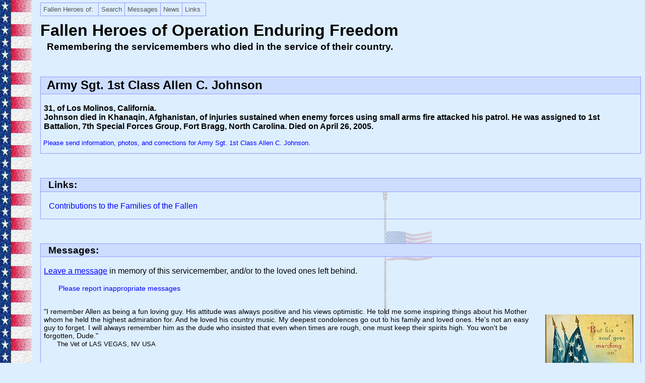

--- FILE ---
content_type: text/html
request_url: https://www.fallenheroesmemorial.com/oef/profiles/johnsonallenc.html
body_size: 10575
content:
<?xml version="1.0" encoding="us-ascii"?>
<!DOCTYPE html PUBLIC "-//W3C//DTD XHTML 1.0 Strict//EN"
    "http://www.w3.org/TR/xhtml1/DTD/xhtml1-strict.dtd">
<html xmlns="http://www.w3.org/1999/xhtml" xml:lang="en-US" lang="en-US">

<head>
<title>Fallen Heroes Memorial: Army Sgt. 1st Class Allen C. Johnson</title>
<link rel="stylesheet" type="text/css" href="../../fhm.css" />
<link rel="icon" type="image/ico" href="../../favicon.ico" />
<meta name="description" content="Profile page of Army Sgt. 1st Class Allen C. Johnson, who died in Operation Enduring Freedom, including photos and visitor-submitted messages." />
<script type="text/javascript" src="../../includes/menu/milonic_src.js"></script>
<script type="text/javascript">
//<![CDATA[ 
  if(ns4)_d.write("<scr"+"ipt src='../../includes/menu/mmenuns4.js'></scr"+"ipt>");	
    else _d.write("<scr"+"ipt src='../../includes/menu/mmenudom.js'></scr"+"ipt>");
//]]> 
</script>
<script type="text/javascript" src="../../includes/menu/menu_data.js"></script>
</head>
<body>
<div class="body">

<h1>Fallen Heroes of Operation Enduring Freedom</h1>
<h3 class="heading">Remembering the servicemembers who died in the service of their country.</h3>

<noscript>
<p class="nav-profiles">[<a href="../../oif/" title="Operation Iraqi Freedom">OIF</a> ||
<span title="Operation Enduring Freedom">OEF</span>:
<a href="../alphabetical.html" title="Sort the list in alphabetical order">Alphabetical</a> |
<a href="../" title="Sort the list in chronological order">Chronological</a> |
<a href="../branch.html" title="Sort the list by military branch">Branch</a> |
<a href="../rank.html" title="Sort the list by military rank">Rank</a> |
<a href="../base.html" title="Sort the list by military base">Base</a> |
<a href="../states.html" title="Sort the list by the soldier's home state">State</a> |
<a href="../age.html" title="Sort the list by the soldier's age">Age</a> ||
<span style="white-space: nowrap"><a href="../../search.html" title="Search the Fallen Heroes Memorial website">Search</a> |
<a href="../../messages.php" title="Read messages or enter a message in memory of all the fallen soldiers, as well as condolences to their loved ones.">Messages</a> |
<a href="../../media.html" title="In The News: Media reports about the website">News</a> |
<a href="../../links.html" title="Relevant websites that may be of interest to you">Links</a> |
Notices for: <a href="../../noticesvisitors.html" title="Announcements and/or requests for the visitors of FHM">Visitors</a> |
<a href="../../noticesfamily.html" title="Announcements and/or requests for the families of the fallen soldiers">Families</a>]</span>
</p>
</noscript>


<div class="section">
<h2>Army Sgt. 1st Class Allen C. Johnson</h2>
<p class="bold">31, of Los Molinos, California.<br />Johnson died in Khanaqin, Afghanistan, of injuries sustained when enemy forces using small arms fire attacked his patrol.  He was assigned to 1st Battalion, 7th Special Forces Group, Fort Bragg, North Carolina. Died on April 26, 2005.</p>

<p class="sendinfo"><a href="../../cgi-bin/profiles.pl?who=Army%20Sgt.%201st%20Class%20Allen%20C.%20Johnson">Please send information, photos, and corrections for Army Sgt. 1st Class Allen C. Johnson</a>.</p>
</div> <!-- section -->


<div class="section">
<h3>Links:</h3>

<dl>
<dt><a href="/links.html#contributions">Contributions to the Families of the Fallen</a></dt>
</dl>
</div> <!-- section -->


<div class="section">
<h3>Messages:</h3>

<p><a href="../../cgi-bin/message.pl?who=Allen%20C.%20Johnson&amp;page=oef/profiles/johnsonallenc.html" class="underline" title="Click here to enter a message">Leave a message</a> in memory of this servicemember, and/or to the loved ones left behind.</p>

<p><span class="smaller"><a href="../../cgi-bin/report.pl?who=Allen%20C.%20Johnson&amp;page=oef/profiles/johnsonallenc.html">Please report inappropriate messages</a></span></p>

<div class="xO6">
<div class="list">

<p>&quot;I remember Allen as being a fun loving guy. His attitude was always positive and his views optimistic. He told me some inspiring things about his Mother whom he held the highest admiration for. And he loved his country music. My deepest condolences go out to his family and loved ones. He's not an easy guy to forget. I will always remember him as the dude who insisted that even when times are rough, one must keep their spirits high. You won't be forgotten, Dude.&quot;<br /><span>The Vet of LAS VEGAS, NV  USA</span></p>

<p>&quot;November 10, 2007<br />To the family of Sgt. 1st Class Allen C. Johnson:<br />Allen gave the ultimate sacrifice and will be held in the hearts of Americans forever. I cannot and will not let our fallen heroes be forgotten. My deepest sympathy to you. &quot;Some gave all.&quot;<br />Peggy Childers<br />&quot;Don't Let The Memory Of Them Drift Away&quot;<br />www.IraqWarHeroes.org&quot;<br /><span>Peggy Childers of Carson City, NV</span></p>

<p>&quot;AJ, You taught me alot. I can't believe it was you that has left. I can tell you I will never forget you as one of my role models. RIP&quot;<br /><span>SGT Amos Salas of Wahiawa, HI</span></p>

<p>&quot;Allen,<br /><br />You are a great friend, father and soldier. I am greatful to have known you. You are my biggest hero!!!&quot;<br /><span>Chasity Lewis of Red Bluff, CA</span></p>

<p>&quot;Allen,<br />  I would like to say thank you for your service and sacrifice for our Country. And to your family, I wish to extend my deepest sympathy.<br /><br />&quot;Green Berets All The Way!&quot;<br /><span></span></p>

<p>&quot;As a mom of five young children, I am so grateful for the sacrifice of this brave solder Allen C. Johnson. You are loved by many. Words can not express the emotion. He payed the ultimate price for our freedom. May God be with his family in this time of sorrow and may you find comfort in the fact that we think about Allen's sacrifice for the love of his country. May we NEVER forget! Thank you!&quot;<br />Jill Hughes of Houston TX&quot;<br /><span></span></p>

<p>&quot;To the family and friends, <br /><br />Our prayers are with you in this most difficult time and we thank you for your loved ones bravery and sacrifice. May God strengthen you from knowing that fellow Americans and people around the world care about you and grieve with you in your loss. Your loved one is a hero. Greater love have no man than this, that a man lay down his life for his friends. John 15:13. <br /><br />God bless you. <br /><br />Home Front Ministries <br />Shepherd of the Hills Church <br />Porter Ranch, CA&quot;&quot;<br /><span></span></p>

<p>&quot;May God give you strength in this very sad time in your life.  We too are a military family and my husband is still in Iraq for the second tour.  God Bless you, and may He look after Allen for you. Thank you for your sacrifice.&quot;<br /><span>Nena of Fort Bragg, NC</span></p>

<p>&quot;To Allen's Family and Friends:<br /><br />On behalf of the Blanco-Caldas family, we send our sincerest condolences. We share the same loss ... the same pain. Our son returned safely from Afghanistan, only to lose his life in Iraq. Our prayers are with you in this most difficult time and we thank you for your hero's bravery and sacrifice.<br /><br />Sincerely,<br /><br />The Family of Capt. Ernesto M. Blanco-Caldas, 82nd Airborne <br />KIA Iraq 12/28/2003.<br />Gloria Caldas (The Big Ern's Mom) of San Antonio, TX<br />gloria_caldas48@hotmail.com&quot;<br /><span></span></p>

<p>&quot;We Will NEVER FORGET  !&quot;<br />Please KNOW  so  many people share your sadness, and we are remembering your family in your loss and your deep grief.  Your HERO,  <font color=navy>  <b>  Allen  </b>    </font color=navy>will be remembered by name.  Our thoughts and prayers are with you. God Bless you ALWAYS.     Pat &amp; Sandi Breckenridge <a href='http://beezone.homestead.com/troops7_1_ON.html'> from Montana </a>&quot;<br /><span></span></p>

<p>&quot;TO THE JOHNSON FAMILY FROM THE WAHL FAMILY.  ALLEN HAS TOUCHED THE HEARTS OF SO MANY.  TO HIS COMMUNITY, FRIENDS, NEIGHBOR'S, LOVE ONE'S AND ALL HIS MILITARY FAMILY OF BROTHER'S AND SISTER'S.  ALLEN WILL NOT HAVE GIVEN HIS LIFE IN VAIN.  HE WILL ALWAYS BE REMEMERED FOR PROTECTING AMERICA AGAINST TERRORISM.  AN TO GIVE THOSE IN AFDGHANISTAN FREEDOM. WE LOST OUR SON A YEAR AGO.  WE ARE SO THANKFUL AND GRATEFUL HE SERVED IN THE ARMED FORCE'S WITH YOUR SON. ALLEN WILL ALWAYS BE IN MY HEART AND PRAYS.&quot;<br /><span>LEONARD WAHL of VALLEY STREAM NY</span></p>

<p>&quot;Thank you Allen Johnson, you will not be forgotten. Your bravery goes beyond words. I want to express my deepest gratitude for your sacrifice. To the family and friends, my prayers and deep condolences in your loss. May God strengthen you from knowing that fellow Americans and people around the world care about you and grieve with you in your loss. God bless you all. A very appreciative fellow American,&quot;<br /><span>Leo Titus of Grayslake, Illinios</span></p>

<p>&quot;To the family and friends of Sgt. 1st Class Allen Johnson:<br />May God's grace be with you during your time of grief. Please know that our thoughts and prayers are with you and we feel your loss and share in your sorrow. Bless Allen for the sacrifice he has made to make a better life for the rest of us.&quot;<br /><span>The Ford Family of Wells, Nevada</span></p>

<p>&quot;To the family and friends of Sgt. 1st Class Allen Johnson:<br />I am saddened by the loss of your loved one. He will always be remembered as a hero for fighting for freedom. I hope that this website will be a source of comfort and encouragement for you during this difficult time, and in the future as you recall the memories of Allen, who continues to live on in your heart.&quot;<br /><span>Tim Rivera of Powder Springs, Georgia</span></p>


<p class="freedom-gift">
<img src="../../images/freedom_gift.jpg" width="304" height="203" alt="Honor them by remembering... Freedom - is their gift to us" />
<img src="../../images/marching_on.jpg" width="175" height="272" alt="But his soul goes marching on" class="marching-on" />
</p>
</div> <!-- list -->
</div> <!-- xO6 -->
</div> <!-- section -->
 

<p class="footer">FallenHeroesMemorial.com is a contribution by <a href="/timrivera.html">Tim Rivera</a> to the families of the fallen.<br />
You may <a href="/cgi-bin/contact.pl?who=the%20Webmaster" title="Click here to email the webmaster">contact the webmaster</a> by using the online form.</p>

</div> <!-- body -->
</body>
</html>
